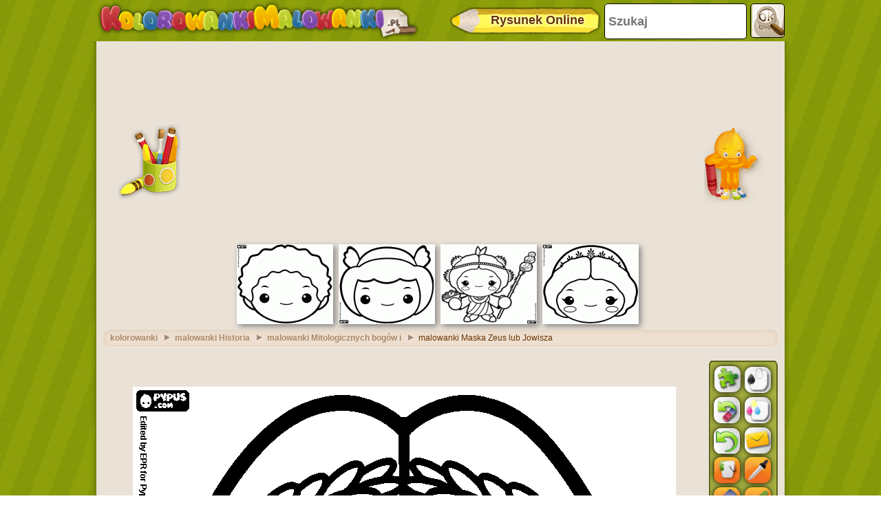

--- FILE ---
content_type: text/html; charset=utf-8
request_url: https://accounts.google.com/o/oauth2/postmessageRelay?parent=https%3A%2F%2Fwww.kolorowankimalowanki.pl&jsh=m%3B%2F_%2Fscs%2Fabc-static%2F_%2Fjs%2Fk%3Dgapi.lb.en.2kN9-TZiXrM.O%2Fd%3D1%2Frs%3DAHpOoo_B4hu0FeWRuWHfxnZ3V0WubwN7Qw%2Fm%3D__features__
body_size: 161
content:
<!DOCTYPE html><html><head><title></title><meta http-equiv="content-type" content="text/html; charset=utf-8"><meta http-equiv="X-UA-Compatible" content="IE=edge"><meta name="viewport" content="width=device-width, initial-scale=1, minimum-scale=1, maximum-scale=1, user-scalable=0"><script src='https://ssl.gstatic.com/accounts/o/2580342461-postmessagerelay.js' nonce="PkH2iRqiNx8WOqpeA79gyA"></script></head><body><script type="text/javascript" src="https://apis.google.com/js/rpc:shindig_random.js?onload=init" nonce="PkH2iRqiNx8WOqpeA79gyA"></script></body></html>

--- FILE ---
content_type: text/html; charset=utf-8
request_url: https://www.google.com/recaptcha/api2/aframe
body_size: 270
content:
<!DOCTYPE HTML><html><head><meta http-equiv="content-type" content="text/html; charset=UTF-8"></head><body><script nonce="TALEXB3lLAVABIZHBNkzMA">/** Anti-fraud and anti-abuse applications only. See google.com/recaptcha */ try{var clients={'sodar':'https://pagead2.googlesyndication.com/pagead/sodar?'};window.addEventListener("message",function(a){try{if(a.source===window.parent){var b=JSON.parse(a.data);var c=clients[b['id']];if(c){var d=document.createElement('img');d.src=c+b['params']+'&rc='+(localStorage.getItem("rc::a")?sessionStorage.getItem("rc::b"):"");window.document.body.appendChild(d);sessionStorage.setItem("rc::e",parseInt(sessionStorage.getItem("rc::e")||0)+1);localStorage.setItem("rc::h",'1769007827177');}}}catch(b){}});window.parent.postMessage("_grecaptcha_ready", "*");}catch(b){}</script></body></html>

--- FILE ---
content_type: text/css
request_url: https://www.kolorowankimalowanki.pl/css/style-min.css?v=50
body_size: 5715
content:
@charset "UTF-8";#wrap,header,header .desk{position:relative}article,aside,details,figcaption,figure,footer,group,header,header .logo a,menu,nav,nav .icon h2,section{display:block}.breadcrumb ul,nav .language a,nav .web a{-moz-box-shadow:0 1px 1px 0 rgba(255,255,255,.4),inset 0 1px 10px 0 rgba(209,184,157,.5);-webkit-box-shadow:0 1px 1px 0 rgba(255,255,255,.4),inset 0 1px 10px 0 rgba(209,184,157,.5)}*{margin:0;padding:0;border:0;background:0 0;color:#630;font:700 12px Verdana,Geneva,sans-serif;list-style:none}#wrap,header .wrap{max-width:1000px;margin:0 auto}h1,h1 a,h2,h2 a,h3,h3 a,h4,h4 a,h5,h5 a,h6,h6 a{font-family:Verdana,Geneva,sans-serif}body{overflow-x:hidden;background:url(https://www.kolorowankimalowanki.pl/images/bg.jpg) center top}h1,h2,h3,h4,h5,h6{cursor:default}.btn,.sharing,nav .icon h2{cursor:pointer}img{border:none}a{text-decoration:none}#wrap{padding:0 10px 30px;background:url(https://www.kolorowankimalowanki.pl/images/wrap_bg.png) repeat-y}header{width:inherit}header .wrap{padding:0 10px;background:url(https://www.kolorowankimalowanki.pl/images/wrap_bg.png) center repeat-y}header .desk{height:190px;background:url(https://www.kolorowankimalowanki.pl/images/sprites-new.jpg) no-repeat;margin:0 -10px;padding:0 10px}header .logo{margin:0 auto;text-align:right}header .logo a{height:inherit;text-align:right;text-shadow:0 0 .2em #BFC,0 0 .2em #BFC,0 0 .2em #BFC}nav .icon{position:absolute}nav .icon h2 .close,nav .icon h2 .open{width:inherit;height:inherit;display:block}nav .icon h2 .close{display:none}nav .web{top:6px;left:41px}nav .language{top:60px;left:173px}nav .search{top:93px;left:577px}nav .facebook{top:100px;left:744px}nav .twitter{top:100px;left:835px}nav .facebook h2 a,nav .language h2,nav .search h2,nav .twitter h2 a,nav .web h2{background:url(https://www.kolorowankimalowanki.pl/images/sprites-new.jpg) no-repeat;display:block}nav .web h2{width:130px;height:170px;background-position:0 -190px}nav .language h2{width:90px;height:120px;background-position:-260px -190px}nav .search h2{width:160px;height:75px;background-position:-440px -190px}nav .facebook h2 a{width:85px;height:80px;background-position:-600px -190px}nav .twitter h2 a{width:80px;height:80px;background-position:-685px -190px}nav .icon h2 span,nav .language h2 span,nav .web h2 span{width:130px;padding:13px 5px 15px 0}nav .web:hover h2{background-position:-130px -190px}nav .language:hover h2{background-position:-350px -190px}nav .search:hover h2{background-position:-440px -265px}nav .facebook:hover h2 a{background-position:-600px -270px}nav .twitter:hover h2 a{background-position:-685px -270px}nav .icon h2 span{display:none;background:url(https://www.kolorowankimalowanki.pl/images/sprites-new.png) no-repeat;text-align:center;position:absolute;top:-40px;font:14px Verdana,Geneva,sans-serif;z-index:10;color:#FFF;text-shadow:0 -1px 1px rgba(0,0,0,.5)}nav .web h2 span{left:-50px;background-position:-880px 0}nav .language h2 span{left:50px;background-position:-880px -60px}nav .search h2 span{left:-30px;background-position:-880px -120px;width:90px;padding:13px 5px 17px}nav .facebook h2 span{background-position:-880px -180px;width:90px;padding:14px 0 20px}nav .twitter h2 span{left:-10px;background-position:-880px -240px;width:90px;padding:12px 0 20px}nav .language ul,nav .web ul{position:absolute;background:url(https://www.kolorowankimalowanki.pl/images/sprites-new.png) -520px 0 no-repeat;padding:30px 5px 3px 80px;z-index:100}nav .web ul{top:-300px;left:300px;width:160px}nav .language h3,nav .web h3{color:#FFF;text-shadow:0 1px 1px #583b10;font:16px Verdana,Geneva,sans-serif;margin-bottom:10px;padding-left:10px}nav .web li{margin-bottom:3px}nav .language a,nav .web a{display:block;background:rgba(240,225,209,.8);text-align:center;font:14px Verdana,Geneva,sans-serif;text-shadow:0 1px 1px #FFF;padding:7px 0 7px 5px;-moz-border-radius:10px;border-radius:10px;-webkit-border-radius:10px;box-shadow:0 1px 1px 0 rgba(255,255,255,.4),inset 0 1px 10px 0 rgba(209,184,157,.5)}nav .language a:hover,nav .web a:hover{background:url(https://www.kolorowankimalowanki.pl/images/green_bg.png);-webkit-box-shadow:0 1px 1px 0 rgba(255,255,255,.4),inset 0 1px 10px 0 rgba(101,121,5,.8);-moz-box-shadow:0 1px 1px 0 rgba(255,255,255,.4),inset 0 1px 10px 0 rgba(101,121,5,.8);box-shadow:0 1px 1px 0 rgba(255,255,255,.4),inset 0 1px 10px 0 rgba(101,121,5,.8);color:#FFF;text-shadow:0 1px 2px rgba(0,0,0,.5)}nav .language ul{width:270px;padding:30px 0 0 80px;top:-400px;left:120px}nav .language li{margin-bottom:5px;margin-right:5px;float:left;width:130px}nav .language .icon{background:url(https://www.kolorowankimalowanki.pl/images/sprites-new.png) 0 -190px no-repeat;display:block;width:25px;height:25px;float:left;margin-top:-5px}nav .language .icon.spa{background-position:-200px -300px}nav .language .icon.cat{background-position:0 -260px}nav .language .icon.eng{background-position:-39px -260px}nav .language .icon.por{background-position:-79px -260px}nav .language .icon.ita{background-position:-119px -260px}nav .language .icon.fre{background-position:-158px -260px}nav .language .icon.ger{background-position:-198px -260px}nav .language .icon.cze{background-position:-238px -260px}nav .language .icon.pol{background-position:0 -300px}nav .language .icon.tur{background-position:-40px -300px}nav .language .icon.ner{background-position:-80px -300px}nav .language .icon.rus{background-position:-120px -300px}nav .language .icon.gre{background-position:-160px -300px}nav .search .box{background:url(https://www.kolorowankimalowanki.pl/images/sprites-new.png) -240px 0 no-repeat;width:280px;height:140px;position:absolute;left:142px;top:-230px;z-index:10}nav .search .box input[type=text]{height:25px;width:160px;position:absolute;top:40px;left:20px}nav .search .box input[type=button]{height:90px;width:70px;position:absolute;top:30px;left:200px;background:url(https://www.kolorowankimalowanki.pl/images/sprites-new.png) -440px -30px no-repeat}nav .search .box input[type=button]:active{background-position:-238px -150px}.clear{clear:both}footer{clear:both;width:100%;background:url(https://www.kolorowankimalowanki.pl/images/sprites-new.jpg) center -1300px no-repeat}footer .wrap{width:1000px;padding:0 10px 20px;margin:0 auto;position:relative;background:inherit}footer .fb-like{padding:0 20px;margin-bottom:130px}footer .fb-like .pypus{background:url(https://www.kolorowankimalowanki.pl/images/sprites-new.png) -780px -440px no-repeat;width:220px;display:inline-block;position:absolute;z-index:10}footer .fb-like .content{-moz-box-shadow:0 2px 2px 0 rgba(0,0,0,.2);-webkit-box-shadow:0 2px 2px 0 rgba(0,0,0,.2);box-shadow:0 2px 2px 0 rgba(0,0,0,.2);background:#FFF;-moz-border-radius:10px;border-radius:10px;-webkit-border-radius:10px;position:relative;padding-left:160px}footer .fb-like .content span{float:right;display:block}footer .fb-like .content .msjfoot{font-size:12px;color:#990;border-right:1px solid #eee1d5;padding:20px;height:50px}footer .fb-like .content p{color:#990;margin-bottom:5px;font-weight:400}footer .fb-like .content strong{color:#990;font-weight:700}footer .center a,footer .link a{color:#FFF}footer .center a:hover,footer .link a:hover{color:#E3BC7A}footer .center,footer .link{text-shadow:0 1px 1px rgba(0,0,0,.3);color:#E3BC7A;display:block}footer .center{text-align:center;font-weight:400}footer .underground{clear:both;width:100%;-webkit-box-shadow:inset 0 30px 30px rgba(0,0,0,.3)}footer .underground .wrap{width:1000px;margin:0 auto;position:relative;padding:10px;clear:both;background:0 0}footer .underground .pressed{display:block;color:#000;text-shadow:0 1px 1px #6a4c15;font-weight:700;text-align:center}.desk-front{height:130px;clear:both;position:relative;background:url(https://www.kolorowankimalowanki.pl/images/sprites-new.jpg) -10px -360px no-repeat}.drawer{overflow:hidden;width:230px;height:110px;position:relative;top:20px;left:10px}.drawer .shadow{position:absolute;top:0;right:0;width:200px;height:100px;background:url(https://www.kolorowankimalowanki.pl/images/sprites-new.png) -30px -110px no-repeat}.drawer a{height:40px;width:205px;background:url(https://www.kolorowankimalowanki.pl/images/sprites-new.png) no-repeat;position:absolute;top:-10px;left:10px;padding:60px 20px 0 5px;text-align:center}.drawer .wrap{padding:7px 15px;color:#FFF;text-shadow:0 1px 2px rgba(0,0,0,.5);font-size:18px;-webkit-box-shadow:0 1px 1px rgba(255,255,255,.3),inset 0 10px 20px rgba(84,49,0,.6);-moz-box-shadow:0 1px 1px rgba(255,255,255,.3),inset 0 10px 20px rgba(84,49,0,.6);box-shadow:0 1px 1px rgba(255,255,255,.3),inset 0 10px 20px rgba(84,49,0,.6);-moz-border-radius:40px;border-radius:40px;-webkit-border-radius:40px;background:0 0;font-family:inherit}.desk-front .banner{width:728px;height:90px;position:absolute;left:250px;top:0;padding:20px 10px 10px}.desk-front .banner i{position:absolute;left:22px;top:6px;overflow:hidden;height:15px;width:80px;font-size:10px;text-align:center;text-shadow:0 -1px 1px #000;font-style:normal;color:#FFF}#featured{background:url(https://www.kolorowankimalowanki.pl/images/sprites-new.jpg) 0 -490px no-repeat;height:180px;position:relative;margin:0 -10px;padding:0 10px}#featured .featured-canvas{width:700px;height:170px;position:absolute;top:10px;right:0}#featured .canvas{float:left;width:140px;height:116px;overflow:hidden;padding:16px 10px 10px;margin-right:6px;display:block}#featured .pypus-tweet{position:relative;width:260px;height:170px;padding-left:20px}#featured .pypus-tweet .img{background:url(https://www.kolorowankimalowanki.pl/images/sprites-new.png) -380px -160px no-repeat;display:block;width:130px;height:170px;position:relative;z-index:10}#featured #tweet li,#featured #tweet p{-moz-box-shadow:0 1px 1px 0 rgba(0,0,0,.2);-webkit-box-shadow:0 1px 1px 0 rgba(0,0,0,.2);box-shadow:0 1px 1px 0 rgba(0,0,0,.2);border-top:1px solid rgba(255,255,255,.3);background:rgba(244,233,223,.8);-moz-border-radius:10px;border-radius:10px;-webkit-border-radius:10px;padding:6px 10px;position:absolute;width:130px;top:10px;right:0}#featured #tweet a,#featured #tweet li,#featured #tweet p{font:12px Verdana,Geneva,sans-serif;line-height:18px}#featured .pypus-tweet img{z-index:10;position:relative}#content{background:url(https://www.kolorowankimalowanki.pl/images/wrap_bg.png) center repeat-y #f4e9df;position:relative;z-index:50}.list h1{background:url(https://www.kolorowankimalowanki.pl/images/sprites-new.png) 0 -350px no-repeat;color:#FFF;text-shadow:0 2px 1px rgba(0,0,0,.3);font-size:20px;margin:0 -10px;padding:15px 30px 25px;text-align:center}.list ul{padding-top:20px}.list li{float:left;position:relative}.list .center,.list .left,.list .right{width:333px;margin-bottom:20px}.list h2{display:block;overflow:hidden;height:20px;padding:10px 5px 0}.list .extended h2{padding:0 5px;height:35px}.list h2 a{display:block;font-size:14px;text-shadow:0 1px 0 #f8e7c6;text-align:center}.list .banner,.list .left .banner{width:300px;height:600px;margin:15px 1px 45px;background:0 0;position:relative}.list .squareBanner{width:300px;height:250px;background:0 0}.list .squareBanner i{position:relative;left:20px}.list .center .banner{background-position:-1363px -505px}.list .right .banner{background-position:-1696px -505px}.list .banner span{display:block;padding:12px 0 0 19px}.list .banner i{display:block;text-align:center;font:12px Verdana,Geneva,sans-serif;text-shadow:0 -1px 0 #630;font-style:normal}.list .center .banner i{padding-left:14px}.list .right .banner i{padding-left:19px}.large-size li{width:333px;height:330px;background:url(https://www.kolorowankimalowanki.pl/images/sprites-new.jpg) -1030px 0 no-repeat}.large-size li img{width:300px;height:250px}.large-size .left li{background-position:-1030px 0}.large-size .center li{background-position:-1363px 0}.large-size .right li{background-position:-1696px 0}.large-size span{display:block;padding:12px 0 9px 19px}.large-size .left span{padding-left:19px}.large-size .center span{padding-left:15px}.large-size .right span{padding-left:14px}.medium-size li{width:333px;height:165px;background:url(https://www.kolorowankimalowanki.pl/images/sprites-new.jpg) 0 -980px no-repeat}.medium-size .left li{background-position:-1030px -330px}.medium-size .center li{background-position:-1363px -330px}.medium-size .right li{background-position:-1696px -330px}.medium-size span{display:block;padding:35px 0 30px 19px}.historial .back,.page a{display:inline-block;text-align:center}.medium-size .left span{padding-left:19px}.medium-size .center span{padding-left:15px}.medium-size .right span{padding-left:14px}.list .decoration{position:absolute;width:110px;height:45px;left:10px;background:url(https://www.kolorowankimalowanki.pl/images/sprites-new.png) no-repeat;padding:0}.large-size .decoration{bottom:50px}.medium-size .decoration{bottom:40px}.list .decoration.varation1,.list .decoration.varation2,.list .decoration.varation3,.list .decoration.varation4{background-position:0 -425px}.list .decoration.varation5,.list .decoration.varation6,.list .decoration.varation7,.list .decoration.varation8{background-position:0 -485px;left:200px}.list .decoration.varation9{background-position:-130px -595px}.list .decoration.varation10{background-position:-270px -595px}.list .decoration.varation11{background-position:-410px -595px}.list .decoration.varation12{background-position:-550px -595px}.list .decoration .item{position:absolute;width:120px;height:50px;padding:0;background:url(https://www.kolorowankimalowanki.pl/images/sprites-new.png) no-repeat;bottom:0;left:0;-webkit-transition:-webkit-transform .2s ease-in-out,bottom .2s ease-in-out;-webkit-transform:rotate(0);-moz-transition:-webkit-transform .2s ease-in-out,bottom .2s ease-in-out;-moz-transform:rotate(0);-o-transition:-webkit-transform .2s ease-in-out,bottom .2s ease-in-out;-o-transform:rotate(0);transition:-webkit-transform .2s ease-in-out,bottom .2s ease-in-out;transform:rotate(0)}.historial .img,.historial img,.rotation-left{-webkit-transition:-webkit-transform .2s ease-in-out;-moz-transition:-moz-transform .2s ease-in-out;-o-transition:-o-transform .2s ease-in-out}.list .decoration.varation1 .item{background-position:-130px -420px}.list .decoration.varation2 .item{background-position:-270px -420px}.list .decoration.varation3 .item{background-position:-410px -420px}.list .decoration.varation4 .item{background-position:-550px -420px}.list .decoration.varation5 .item{background-position:-130px -480px}.list .decoration.varation6 .item{background-position:-270px -480px}.list .decoration.varation7 .item{background-position:-410px -480px}.list .decoration.varation8 .item{background-position:-550px -480px}.list .decoration.varation9 .item{background-position:-130px -550px}.list .decoration.varation10 .item{background-position:-270px -550px}.list .decoration.varation11 .item{background-position:-410px -550px}.list .decoration.varation12 .item{background-position:-550px -550px}.list li:hover .varation1 .item,.list li:hover .varation10 .item,.list li:hover .varation11 .item,.list li:hover .varation12 .item,.list li:hover .varation2 .item,.list li:hover .varation3 .item,.list li:hover .varation4 .item,.list li:hover .varation9 .item{-webkit-transform:rotate(20deg);-moz-transform:rotate(20deg);-o-transform:rotate(20deg);transform:rotate(20deg);bottom:10px}.list li:hover .varation5 .item,.list li:hover .varation6 .item,.list li:hover .varation7 .item,.list li:hover .varation8 .item{-webkit-transform:rotate(-20deg);-moz-transform:rotate(-20deg);-o-transform:rotate(-20deg);transform:rotate(-20deg);bottom:20px}.breadcrumb{float:left;width:100%}.breadcrumb ul{width:960px;float:left;padding:5px 10px;margin:0 10px 10px;box-shadow:0 1px 1px 0 rgba(255,255,255,.4),inset 0 1px 10px 0 rgba(209,184,157,.5);background:rgba(240,225,209,.8);-moz-border-radius:10px;border-radius:10px;-webkit-border-radius:10px}.breadcrumb li{background:0 0;width:auto;height:auto;margin:0 5px 0 0;float:left;font-weight:400}.historial .back,.historial .back a,.page a{font:18px Verdana,Geneva,sans-serif}.breadcrumb li a{background:url(https://www.kolorowankimalowanki.pl/images/list-type-arrow.gif) center right no-repeat;padding:0 20px 0 0;opacity:.5}.breadcrumb li a:hover{opacity:1}.historial,.page{float:left;text-align:center;padding:20px 10px 0}.historial{padding-top:40px}.page a{background:url(https://www.kolorowankimalowanki.pl/images/sprites-new.jpg) -1470px -910px no-repeat;width:60px;height:26px;padding:17px 0;margin:0}.page a.current,.page a:hover{background-position:-1530px -910px;color:#FFF;text-shadow:0 1px 2px rgba(0,0,0,.5)}.historial .back{width:auto;height:auto;padding:10px 20px;-moz-box-shadow:0 1px 1px 0 rgba(255,255,255,.4),inset 0 1px 10px 0 rgba(209,184,157,.5);-webkit-box-shadow:0 1px 1px 0 rgba(255,255,255,.4),inset 0 1px 10px 0 rgba(209,184,157,.5);box-shadow:0 1px 1px 0 rgba(255,255,255,.4),inset 0 1px 10px 0 rgba(209,184,157,.5);background:rgba(240,225,209,.8);-moz-border-radius:10px;border-radius:10px;-webkit-border-radius:10px;text-shadow:0 1px 1px rgba(255,255,255,.7)}.historial .img,.historial img{width:120px;height:100px;margin:-45px 20px -50px 0;float:left;background:url(https://www.kolorowankimalowanki.pl/images/sprites-new.jpg) -1030px -910px no-repeat;padding:5px 0 10px 5px;-webkit-transform:rotate(-3deg);-moz-transform:rotate(-3deg);-o-transform:rotate(-3deg);transition:transform .2s ease-in-out;transform:rotate(-3deg)}.historial .back-category img{background-position:-1170px -910px}.historial .back-subcategory .img{background-position:-1310px -910px;width:135px;margin-top:-50px}.historial .back:hover{background:url(https://www.kolorowankimalowanki.pl/images/green_bg.jpg) #adba25;-webkit-box-shadow:0 1px 1px 0 rgba(255,255,255,.4),inset 0 1px 10px 0 rgba(101,121,5,.8);-moz-box-shadow:0 1px 1px 0 rgba(255,255,255,.4),inset 0 1px 10px 0 rgba(101,121,5,.8);box-shadow:0 1px 1px 0 rgba(255,255,255,.4),inset 0 1px 10px 0 rgba(101,121,5,.8)}.historial .back:hover,.historial .back:hover a{color:#FFF;text-shadow:0 1px 2px rgba(0,0,0,.5)}.historial .back:hover .img,.historial .back:hover img{-webkit-transform:rotate(1deg);-moz-transform:rotate(1deg);-o-transform:rotate(1deg);transform:rotate(1deg)}.board{float:left;margin:0 -10px;position:relative}.board .top{width:100%;padding-top:20px;background:url(https://www.kolorowankimalowanki.pl/images/sprites-new.png) 0 -660px no-repeat}.board .bottom{padding-top:20px;margin:0 10px;background:url(https://www.kolorowankimalowanki.pl/images/sprites-new.jpg) -10px -1260px no-repeat}.board .wrap{background:url(https://www.kolorowankimalowanki.pl/images/sprites-new.jpg) 0 -670px no-repeat;height:540px;padding:25px 30px}.board .left,.board .right{float:left}.featured-paint{position:relative;margin:0 0 20px}.featured-paint .titulh1{font-size:18px;text-shadow:0 1px 1px #f8e7c6;font-weight:700}.featured-paint .hero,.featured-paint .slides_container{overflow:hidden;height:210px;width:520px}.featured-paint .item{float:left;height:180px;position:relative}.featured-paint .item img{margin:0;width:140px;height:116px}.featured-paint .btn,.featured-paint .item h2 a,.featured-paint .item img{background:#f4e9df;-webkit-box-shadow:0 3px 3px rgba(84,49,0,.6),inset 0 -5px 5px rgba(255,255,255,.6);-moz-box-shadow:0 3px 3px rgba(84,49,0,.6),inset 0 -5px 5px rgba(255,255,255,.6);box-shadow:0 3px 3px rgba(84,49,0,.6),inset 0 -5px 5px rgba(255,255,255,.6);border-top:1px solid #FFF}.featured-paint .item h2 a{padding:5px;display:block;margin:0}.featured-paint .next,.featured-paint .prev{background:url(https://www.kolorowankimalowanki.pl/images/sprites-new.png) -30px -690px no-repeat;width:50px;height:0;padding-top:50px;overflow:hidden;position:absolute;top:42%;left:0}.featured-paint .next{background-position:-80px -690px;left:545px}.featured-paint .prev:active{background-position:-30px -689px}.featured-paint .next:active{background-position:-80px -689px}.featured-paint .pagination{position:absolute;z-index:10;bottom:-10px;right:150px}.featured-paint .pagination li{float:left;list-style:none}.featured-paint .pagination li a{display:block;float:left;overflow:hidden;padding:5px 10px;font:12px Verdana,Geneva,sans-serif;text-shadow:0 1px 1px #f8e7c6}.featured-paint .pagination li.current a{background:url(https://www.kolorowankimalowanki.pl/images/sprites-new.png) 0 -690px no-repeat}.featured-paint .btn{padding:5px 10px;text-align:center;display:inline-block;bottom:-10px;right:40px;z-index:15;font:14px Verdana,Geneva,sans-serif;text-shadow:0 1px 1px #f8e7c6}.featured-paint .scotch{background:url(https://www.kolorowankimalowanki.pl/images/scotch_horizontal-bg.png) no-repeat;width:80px;height:25px;display:block;position:absolute;top:0;left:50%;margin-left:-40px;z-index:10}#game,.mobileShow,.showOnSmallScreen{display:none}#ad,.app .object,.app h1{position:relative;}.rotation-left{-webkit-transform:rotate(1deg);-moz-transform:rotate(1deg);-o-transform:rotate(1deg);transition:transform .2s ease-in-out;transform:rotate(1deg)}.rotation-right{-webkit-transition:-webkit-transform .2s ease-in-out;-webkit-transform:rotate(-1deg);-moz-transition:-moz-transform .2s ease-in-out;-moz-transform:rotate(-1deg);-o-transition:-o-transform .2s ease-in-out;-o-transform:rotate(-1deg);transition:transform .2s ease-in-out;transform:rotate(-1deg)}.rotation-left:hover{-webkit-transform:rotate(-1deg);-moz-transform:rotate(-1deg);-o-transform:rotate(-1deg);transform:rotate(-1deg)}.rotation-right:hover{-webkit-transform:rotate(1deg);-moz-transform:rotate(1deg);-o-transform:rotate(1deg);transform:rotate(1deg)}.board .fb-api{margin-top:65px}.app{padding-top:30px}.app .object{margin-bottom:-10px}.app .object object{margin:0 auto}.app h1{padding:5px;margin:15px 10px 20px;font-size:15px;text-shadow:0 0 3px #f8e7c6,0 0 3px #f8e7c6;overflow:visible;line-height:18px;background-color:#f1d6b0;border-radius:10px;box-shadow:inset 0 0 10px #ae9a7f}.noscriptcaption{font:sans-serif;color:#000;font-style:italic;font-size:medium;font-weight:700}#ad{left:200px;width:640px;height:560px}.pageDescription{padding:10px 20px;text-align:justify;font-weight:400;float:left}.list ul{float:none}.list .banner{width:330px;text-align:center}.list .center{width:1000px;margin:auto}.board,.board .bottom{width:auto}.bottomAd{text-align:center;padding-top:15px}.historial .back{margin:auto auto 20px;padding-right:10px}.historial,.page{width:95%;margin:10px auto}.breadcrumb ul{height:15px}.featuredMobileWrapper{margin:auto;width:100%}.featuredMobile{margin:0 auto;max-width:600px}.featuredMobile .item{float:left;padding:0 4px}.featuredMobile .item img{box-shadow:3px 3px 8px grey}.list .squareBanner{margin:5px 10px 20px 20px;float:left}.featured-paint .item{width:140px;padding:10px 5px 0 0;margin:auto}.featured-paint{padding:5px}.featured-paint .titulh1{margin:10px 0}.featured-paint .item img{padding:0}.boardWrapper{margin:auto;max-width:600px}.featured-paint .btn{position:initial}.board .left{width:auto;margin:auto}.board .right{width:370px;height:1px}.board .fb-api{padding:0;width:300px;height:300px;margin:0;position:absolute;top:260px;left:670px}#content{margin-top:5px}#wrap .bannerTopWrapper{width:100%;margin:0 auto 10px;text-align:center;clear:both}.bannerTopWrapper .banner{margin:auto}header{max-width:1000px;margin:0 auto;height:50px;padding:5px}header .logo{float:left;background:0 0;width:auto;height:auto;position:relative;top:-5px}header .logo .headerlogomini{float:left;display:none;width:90px;height:60px;background:url(https://www.kolorowankimalowanki.pl/images/sprites-new.png) -890px -595px no-repeat}header .logo .headerlogo{float:left}.searchbox{float:right}.searchbox .searchtext{font-size:18px;width:200px;background-color:#fff;border:1px solid #000;border-radius:5px;padding-left:5px;float:left;margin-right:5px;height:50px}.searchbox .btn{font-size:24px;width:50px;height:50px;background:url(https://www.kolorowankimalowanki.pl/images/sprites-new.png) -730px -605px no-repeat;float:left;border-radius:5px}.drawonline{float:right;padding:5px;height:40px;width:220px}.drawonline .pencilbutton{float:left;background:url(https://www.kolorowankimalowanki.pl/images/sprites-new.png) -242px -685px no-repeat;height:40px;width:220px}.drawonline .drawonlinetext{font-size:18px;text-shadow:0 0 .2em #fff,0 0 .2em #fff;font-weight:700;color:#630;position:relative;top:-31px;width:200px;text-align:center;vertical-align:middle;overflow:hidden;left:28px}.cupfeatured,.pypusfeatured{position:absolute;top:120px}.cupfeatured{background:url(https://www.kolorowankimalowanki.pl/images/sprites-new.png) -10px -540px no-repeat;width:93px;height:110px;left:40px}.pypusfeatured{background:url(https://www.kolorowankimalowanki.pl/images/sprites-new.png) -685px -420px no-repeat;width:87px;height:120px;right:40px}footer .fb-like .content span{padding:30px 10px 10px;width:300px}footer .fb-like .pypus{height:150px}.sharing{display:flex;display:-webkit-box;margin-left:auto;margin-right:auto;margin-top:20px;width:60%}.shared,.sharef,.shareg,.sharet{display:block;relative:absolute;width:144px;height:37px;margin-right:5px}.sharef{background:url(https://www.kolorowankimalowanki.pl/images/sprites-new.jpg) -1050px -1147px no-repeat}.sharet{background:url(https://www.kolorowankimalowanki.pl/images/sprites-new.jpg) -1199px -1147px no-repeat}.shareg{background:url(https://www.kolorowankimalowanki.pl/images/sprites-new.jpg) -1348px -1147px no-repeat}.shared{background:url(https://www.kolorowankimalowanki.pl/images/sprites-new.jpg) -1497px -1147px no-repeat}.verticalAdLeft,.verticalAdRight{width:0;height:0;display:inline-block;position:relative}.verticalAdLeft{left:-450px}.verticalAdRight{left:150px}@media (min-width:1600px){.safari-mac .loader{left:550px}.safari-mac .countdown{left:600px}}@media (max-width:1599px){.verticalAdLeft,.verticalAdRight{display:none}}@media (max-width:1020px){.drawer,footer{position:relative}.mobileShow{display:block}.drawer{float:right;top:80px;left:-30px}header .desk{margin:auto}footer{top:-30px}footer .center{padding-right:20px}footer .fb-like{padding:25px 20px 0 10px}footer .wrap{width:auto}.list h1{font-size:1.8em;height:30px}.mobilehide{display:none}nav .search{left:500px}.breadcrumb ul{height:15px;width:95%}.list .center{width:670px;margin:auto}header{margin:0 5px 0 10px}.searchbox .searchtext{width:150px}}@media (max-width:990px){body{margin-left:-10px}.board{margin:0 -10px 0 -25px}}@media (max-width:945px){header .logo .headerlogo{display:none}header .logo .headerlogomini{display:block}.searchbox .searchtext{width:200px}.board .fb-api{display:none}}@media (max-width:920px){.board .fb-api{display:none}}@media (max-width:890px){.cupfeatured{left:15px}.pypusfeatured{right:5px}}@media (max-width:800px){footer .fb-like .content span{padding:10px;width:100px}.cupfeatured,.pypusfeatured{display:none}}@media (max-width:730px){.mobilehide730{display:none}}@media (max-width:675px){.breadcrumb ul{height:30px}.hideOnSmallScreen,.upto675{display:none}.showOnSmallScreen{display:block}.board{margin:auto auto auto -15px}.board .left{width:95%;margin:15px 5px 5px 25px}.board .wrap{padding:0;height:590px;margin-left:-15px}.list .center{width:335px}.list h1{font-size:1.7em;padding:5px 5px 30px}.searchbox .searchtext{width:150px}}@media (max-width:610px){.boardElement4,.socialnetworkstext{display:none}.boardWrapper{max-width:450px}.featuredMobile{max-width:300px}.searchbox .searchtext{width:100px}}@media (max-width:515px){.drawonline{margin-right:50px}.searchbox .btn{position:absolute;right:1px}.searchbox .searchtext{position:absolute;right:50px;z-index:5;width:150px;display:none}}@media (max-width:465px){.boardElement3{display:none}.boardWrapper{max-width:300px}.searchbox .searchtext{width:130px}header .logo .headerlogomini{width:76px}}@media (max-width:370px){.breadcrumb ul{height:35px}.back-home .img,.historial img{display:none}.drawer{float:none;position:absolute;left:100px}.list h1{font-size:1.5em;padding:10px 5px 20px}body{zoom:80%}footer .fb-like .content span{zoom:130%;padding:1px;width:80px;overflow:hidden}#wrap .bannerTopWrapper{zoom:125%}.list .center .banner{zoom:125%;width:inherit;position:relative;left:-30px}}.countdown{position:absolute;left:450px;font-size:70px}.loader{font-size:10px;margin:5em auto;text-indent:-9999em;width:20em;height:20em;border-radius:50%;background:#630;background:-moz-linear-gradient(left,#630 10%,rgba(100,50,0,0) 42%);background:-webkit-linear-gradient(left,#630 10%,rgba(100,50,0,0) 42%);background:-o-linear-gradient(left,#630 10%,rgba(100,50,0,0) 42%);background:-ms-linear-gradient(left,#630 10%,rgba(100,50,0,0) 42%);background:linear-gradient(to right,#630 10%,rgba(100,50,0,0) 42%);position:absolute;top:50px;left:400px;-webkit-animation:load3 1.4s infinite linear;animation:load3 1.4s infinite linear;-webkit-transform:translateZ(0);-ms-transform:translateZ(0);transform:translateZ(0)}.loader:after,.loader:before{content:'';position:absolute;top:0;left:0}.loader:before{width:50%;height:50%;background:#630;border-radius:100% 0 0}.loader:after{background:#eae2d7;width:75%;height:75%;border-radius:50%;margin:auto;bottom:0;right:0}@-webkit-keyframes load3{0%{-webkit-transform:rotate(0);transform:rotate(0)}100%{-webkit-transform:rotate(360deg);transform:rotate(360deg)}}@keyframes load3{0%{-webkit-transform:rotate(0);transform:rotate(0)}100%{-webkit-transform:rotate(360deg);transform:rotate(360deg)}}

--- FILE ---
content_type: application/javascript; charset=utf-8
request_url: https://fundingchoicesmessages.google.com/f/AGSKWxXSUmHpTgzImTW--fe3d4Xu3EpKeRowyV6xrqrqvdDj7gFKuEOIo-EZzH5ZZr8TI41T_C7lP7ADQ50y5FTupZzriUv8AtLhh2J0sOWpUmUm8TEOYND3C390lxhsL5wlYQbW7TOfi29ufd3CJxTPZaNqKL4vMAb6V2nLswa-DeO2_4CwxceO__Ej-hOi/_/adwrapperiframe./760x120_/popad-/ads11._ad_skyscraper.
body_size: -1290
content:
window['d9bf5a89-30a4-409e-83cc-023ccfca6705'] = true;